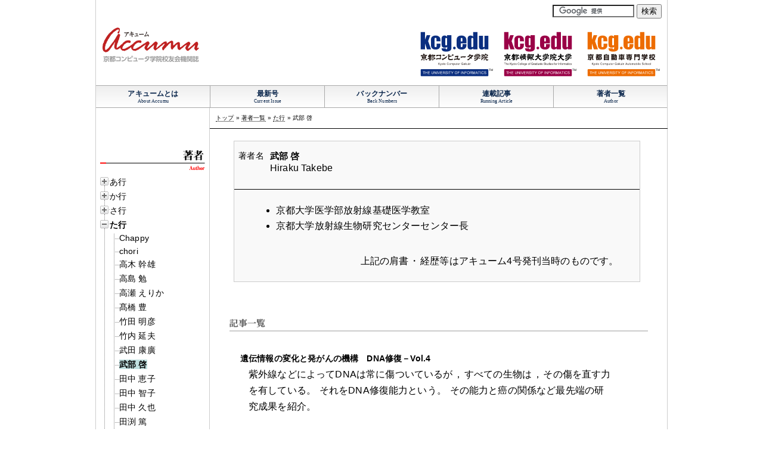

--- FILE ---
content_type: text/html
request_url: https://www.accumu.jp/author/ta_gyo/%E6%AD%A6%E9%83%A8%20%E5%95%93.html
body_size: 40988
content:
<!DOCTYPE html PUBLIC "-//W3C//DTD XHTML 1.0 Transitional//EN" "http://www.w3.org/TR/xhtml1/DTD/xhtml1-transitional.dtd">
<html xmlns="http://www.w3.org/1999/xhtml" lang="ja" xml:lang="ja">
<head>
<meta http-equiv="Content-Type" content="text/html; charset=UTF-8" />
<meta name="viewport" content="width=960px" />
<meta http-equiv="Content-Script-Type" content="text/javascript" />

<!--title>アキューム | 著者一覧 | た行 | 武部 啓</title-->
<title>武部 啓 | た行 | 著者一覧 | アキューム</title>
<meta name="Description" content="武部 啓" />
<meta property="og:image" content="//www.accumu.jp/images/sns/accumu.png" />
<!-- <base href="http://www.accumu.jp/" /> -->
<link rel="canonical" href="http://www.accumu.jp/author/ta_gyo/%E6%AD%A6%E9%83%A8%20%E5%95%93.html">
<link rel="icon" href="../../images/favicon.ico" type="image/vnd.microsoft.icon">
<link rel="shortcut icon" href="../../images/favicon.ico" type="image/vnd.microsoft.icon">
<link rel="apple-touch-icon" sizes="152x152" href="../../images/apple-touch-icon.png">
<link rel="stylesheet" href="../../css/common.css?2025" type="text/css" />
<link rel="stylesheet" href="../../css/common2.css" type="text/css" />

<!--
<link rel="stylesheet" href="../../js/treeview_2.9.0/assets/skins/sam/treeview.css" type="text/css" />

<script type="text/javascript" src="../../js/yahoo_2.9.0/yahoo-min.js" ></script>
<script type="text/javascript" src="../../js/yahoo-dom-event_2.9.0/yahoo-dom-event.js"></script>
<script type="text/javascript" src="../../js/treeview_2.9.0/treeview-min.js" ></script>
-->
<link rel="stylesheet" href="../../js/jquery/jquery.treeview.css" />
<script  type="text/javascript" src="https://ajax.googleapis.com/ajax/libs/jquery/1.7.0/jquery.min.js"></script>
<script src="../../js/jquery/jquery.treeview.js" type="text/javascript"></script>

<script src="../../js/jquery.kerning.js" type="text/javascript"></script>
<script type="text/javascript">
jQuery(function($) {
$('#right-area-box').kerning();
});
</script>
<link href="../../css/authors.css" rel="stylesheet" type="text/css" />
<link href="../../css/back-number.css" rel="stylesheet" type="text/css" />


<!-- Google Tag Manager -->
<script>(function(w,d,s,l,i){w[l]=w[l]||[];w[l].push({'gtm.start':
new Date().getTime(),event:'gtm.js'});var f=d.getElementsByTagName(s)[0],
j=d.createElement(s),dl=l!='dataLayer'?'&l='+l:'';j.async=true;j.src=
'https://www.googletagmanager.com/gtm.js?id='+i+dl;f.parentNode.insertBefore(j,f);
})(window,document,'script','dataLayer','GTM-NGR4GPQ');</script>
<!-- End Google Tag Manager -->
<script>
    var mouseflowPath = document.domain + document.location.pathname;
    window._mfq = window._mfq || [];
    (function() {
        var mf = document.createElement("script");
        mf.type = "text/javascript"; mf.async = true;
        mf.src = "//cdn.mouseflow.com/projects/a808927d-bf80-463e-bf38-0ea01043cda9.js";
        document.getElementsByTagName("head")[0].appendChild(mf);
    })();
</script>
</head>
<body >
<!-- Google Tag Manager (noscript) -->
<noscript><iframe src="https://www.googletagmanager.com/ns.html?id=GTM-NGR4GPQ"
height="0" width="0" style="display:none;visibility:hidden"></iframe></noscript>
<!-- End Google Tag Manager (noscript) -->
<div id="wrapper">


<div id="header-area">
  <div id="ac-logo">
    <a href="http://www.accumu.jp/"><img src="../../images/common/accumu.png?0" border="0" alt="京都コンピュータ学院校友会機関誌 アキューム(Accumu)ウェブサイト"></a>
  </div>
  <div id="header-right">
    

    <form action="//www.accumu.jp/search.html" id="cse-search-box">
      <div id="header-menu">
        <div class="header-margin">
          <input type="hidden" name="cx" value="014409161367742459316:zwxp30hyj5i">
          <input type="hidden" name="cof" value="FORID:10">
          <input type="hidden" name="ie" value="UTF-8">
          <input type="text" name="q" size="15">
          <input type="submit" name="sa" value="検索">
        </div>
      </div>
      
    </form>
    <div class="right-logo-area">
      <div class="kcg_logo">
        <a href="https://www.kcg.ac.jp/" target="_blank">
          <img alt="情報大学 The University of Informatics 京都コンピュータ学院" src="../../images/common/logo_kcg.svg" border="0">
          <span>TM</span>
        </a>
      </div>
      <div class="kcgi_logo">
        <a href="https://www.kcg.edu/" target="_blank">
          <img alt="情報大学 The University of Informatics 京都情報大学院大学" src="../../images/common/logo_kcgi.svg" border="0">
          <span>TM</span>
        </a>
      </div>
      <div class="kcgm_logo">
        <a href="https://kyoto-jidousha.ac.jp/" target="_blank">
          <img alt="情報大学 The University of Informatics 京都自動車専門学校" src="../../images/common/logo_kcgm.svg" border="0">
          <span>TM</span>
        </a>
      </div>
    </div>
        <div id="logo-box" style="clear:left"></div>
  </div>
  <script src="https://www.google.com/coop/cse/brand?form=cse-search-box&amp;lang=ja"></script>

  

</div>




<div id="main-menu-area">
    <div class="mm-box"><div class="mm" ><a href="../../about-accumu/">アキュームとは</a></div><div class="mm_s"><a href="../../about-accumu/">About Accumu</a></div></div>
    <div class="mm-box"><div class="mm" ><a href="../../Vol28/">最新号</a></div><div class="mm_s"><a href="../../Vol28/">Current Issue</a></div></div>
    <div class="mm-box"><div class="mm" ><a href="../../back_numbers/">バックナンバー</a></div><div class="mm_s"><a href="../../back_numbers/">Back Numbers</a></div></div>
    <div class="mm-box"><div class="mm"><a href="../../running_article/">連載記事</a></div><div class="mm_s"><a href="../../running_article/">Running Article</a></div></div>
    <div class="mm-box-end"><div class="mm"><a href="../../author/">著者一覧</a></div><div class="mm_s"><a href="../../author/">Author</a></div></div>
</div>









<div id="center-area">


    <div id="left-area-box">
      <div class="left-title">
        <div id="l-title-author"></div>
      </div>
      <div class="left-menu">
<div>

<div  id="sub-menu">

<ul><li><a href="../../author/a_gyo/" title="あ行" >あ行</a>
<ul><li><a href="../../author/a_gyo/%E9%9D%92%E6%9C%A8%20%E4%B8%80%E9%9B%84.html" title="青木 一雄" >青木 一雄</a></li>
<li><a href="../../author/a_gyo/%E9%9D%92%E5%B1%B1%20%E4%BD%B3%E4%B8%96.html" title="青山 佳世" >青山 佳世</a></li>
<li><a href="../../author/a_gyo/%E9%9D%92%E5%B1%B1%20%E5%85%AC%E5%AD%90.html" title="青山 公子" >青山 公子</a></li>
<li><a href="../../author/a_gyo/%E6%B5%85%E5%B1%85%20%E5%96%9C%E4%BB%A3%E6%B2%BB.html" title="浅居 喜代治" >浅居 喜代治</a></li>
<li><a href="../../author/a_gyo/%E6%9C%89%E6%9C%AC%20%E5%BF%A0%E9%9B%84.html" title="有本 忠雄" >有本 忠雄</a></li>
<li><a href="../../author/a_gyo/%E5%A4%A9%E7%BE%BD%20%E6%B5%A9%E5%B9%B3.html" title="天羽 浩平" >天羽 浩平</a></li>
<li><a href="../../author/a_gyo/%E3%82%A2%E3%83%B3%E3%83%87%E3%82%A3%E3%83%BBA%E3%83%BB%E3%83%AC%E3%82%A4%E3%82%B7%E3%82%B9.html" title="アンディ・A・レイシス" >アンディ・A・レイシス</a></li>
<li><a href="../../author/a_gyo/%E3%82%A2%E3%83%B3%E3%83%89%E3%83%AA%E3%83%A5%E3%83%BC%20%E3%83%B4%E3%82%A1%E3%83%BC%E3%82%B4.html" title="アンドリュー ヴァーゴ" >アンドリュー ヴァーゴ</a></li>
<li><a href="../../author/a_gyo/%E9%A3%AF%E5%B3%B6%20%E7%BE%8E%E4%BD%90%E5%AD%90.html" title="飯島 美佐子" >飯島 美佐子</a></li>
<li><a href="../../author/a_gyo/E%E3%83%BB%E3%82%B9%E3%82%BF%E3%83%B3%E3%83%AC%E3%82%A4%E3%83%BB%E3%83%AA%E3%83%BC.html" title="E・スタンレイ・リー" >E・スタンレイ・リー</a></li>
<li><a href="../../author/a_gyo/%E6%B1%A0%E7%94%B0%20%E8%AC%99.html" title="池田 謙" >池田 謙</a></li>
<li><a href="../../author/a_gyo/%E6%B1%A0%E6%9D%91%20%E5%85%AD%E9%83%8E.html" title="池村 六郎" >池村 六郎</a></li>
<li><a href="../../author/a_gyo/%E7%9F%B3%E4%BA%95%20%E4%B8%80%E4%BA%8C.html" title="石井 一二" >石井 一二</a></li>
<li><a href="../../author/a_gyo/%E7%9F%B3%E4%BA%95%20%E5%8D%9A%E6%98%AD.html" title="石井 博昭" >石井 博昭</a></li>
<li><a href="../../author/a_gyo/%E7%9F%B3%E7%94%B0%E5%8B%9D%E5%89%87.html" title="石田 勝則" >石田 勝則</a></li>
<li><a href="../../author/a_gyo/%E7%9F%B3%E7%94%B0%20%E4%BA%A8.html" title="石田 亨" >石田 亨</a></li>
<li><a href="../../author/a_gyo/%E7%9F%B3%E5%8E%9F%20%E6%98%87.html" title="石原 昇" >石原 昇</a></li>
<li><a href="../../author/a_gyo/%E5%B8%82%E5%B7%9D%20%E9%9A%86.html" title="市川 隆" >市川 隆</a></li>
<li><a href="../../author/a_gyo/%E4%BC%8A%E8%97%A4%20%E5%8D%9A%E4%B9%8B.html" title="伊藤 博之" >伊藤 博之</a></li>
<li><a href="../../author/a_gyo/%E4%BA%95%E4%B8%8A%20%E5%8B%9D%E4%B9%9F.html" title="井上 勝也" >井上 勝也</a></li>
<li><a href="../../author/a_gyo/%E4%BA%95%E4%B8%8A%E7%9F%A5%E5%AD%90.html" title="井上 知子" >井上 知子</a></li>
<li><a href="../../author/a_gyo/%E8%8C%A8%E6%9C%A8%20%E4%BF%8A%E7%A7%80.html" title="茨木 俊秀" >茨木 俊秀</a></li>
<li><a href="../../author/a_gyo/%E4%BB%8A%E4%BA%95%20%E8%B3%A2%E6%B2%BB.html" title="今井 賢治" >今井 賢治</a></li>
<li><a href="../../author/a_gyo/%E4%BB%8A%E4%BA%95%E6%85%88%E9%83%8E.html" title="今井 慈郎" >今井 慈郎</a></li>
<li><a href="../../author/a_gyo/%E4%BB%8A%E4%BA%95%20%E6%81%92%E9%9B%84.html" title="今井 恒雄" >今井 恒雄</a></li>
<li><a href="../../author/a_gyo/%E4%BB%8A%E4%BA%95%E6%AD%A3%E6%B2%BB.html" title="今井 正治" >今井 正治</a></li>
<li><a href="../../author/a_gyo/%E4%BB%8A%E4%B8%AD%20%E6%81%B5.html" title="今中 恵" >今中 恵</a></li>
<li><a href="../../author/a_gyo/%E5%B2%A9%E5%B4%8E%20%E6%81%AD%E8%BC%94.html" title="岩崎 恭輔" >岩崎 恭輔</a></li>
<li><a href="../../author/a_gyo/%E5%B2%A9%E6%A0%B9%E9%9B%85%E5%BD%A6.html" title="岩根 雅彦" >岩根 雅彦</a></li>
<li><a href="../../author/a_gyo/%E3%82%A6%E3%82%A3%E3%83%AA%E3%82%A2%E3%83%A0%E3%83%BBM%E3%83%BB%E3%82%A2%E3%83%BC%E3%83%93%E3%83%B3.html" title="ウィリアム・M・アービン" >ウィリアム・M・アービン</a></li>
<li><a href="../../author/a_gyo/%E3%82%A6%E3%82%A3%E3%83%AA%E3%82%A2%E3%83%A0%E3%83%BBK%E3%83%BB%E3%82%AB%E3%83%9F%E3%83%B3%E3%82%B0%E3%82%B9.html" title="ウィリアム・K・カミングス" >ウィリアム・K・カミングス</a></li>
<li><a href="../../author/a_gyo/%E6%A2%85%E5%8E%9F%20%E5%8F%B8%E5%B9%B3.html" title="梅原 司平" >梅原 司平</a></li>
<li><a href="../../author/a_gyo/%E6%A4%8D%E7%94%B0%20%E6%B5%A9%E5%8F%B8.html" title="植田 浩司" >植田 浩司</a></li>
<li><a href="../../author/a_gyo/%E4%B8%8A%E7%94%B0%20%E6%B2%BB%E6%96%87.html" title="上田 治文" >上田 治文</a></li>
<li><a href="../../author/a_gyo/%E4%B8%8A%E9%87%8E%20%E5%AD%A3%E5%A4%AB.html" title="上野 季夫" >上野 季夫</a></li>
<li><a href="../../author/a_gyo/%E4%B8%8A%E9%87%8E%20%E9%81%93%E9%9B%84.html" title="上野 道雄" >上野 道雄</a></li>
<li><a href="../../author/a_gyo/%E4%B8%8A%E9%87%8E%20%E4%BD%B3%E4%B9%9F.html" title="上野 佳也" >上野 佳也</a></li>
<li><a href="../../author/a_gyo/%E4%B8%8A%E9%87%8E%20%E9%99%BD%E9%87%8C.html" title="上野 陽里" >上野 陽里</a></li>
<li><a href="../../author/a_gyo/%E5%86%85%E5%B7%9D%20%E6%98%8E%E4%BD%B3.html" title="内川 明佳" >内川 明佳</a></li>
<li><a href="../../author/a_gyo/%E6%A4%8D%E5%8E%9F%20%E5%95%93%E4%B9%8B.html" title="植原 啓之" >植原 啓之</a></li>
<li><a href="../../author/a_gyo/%E6%B5%A6%E5%B7%9D%20%E5%AE%9C%E4%B9%9F.html" title="浦川 宜也" >浦川 宜也</a></li>
<li><a href="../../author/a_gyo/%E6%A6%8E%E6%9C%AC%20%E8%8C%82%E5%AD%90.html" title="榎本 茂子" >榎本 茂子</a></li>
<li><a href="../../author/a_gyo/%E6%88%8E%E5%B4%8E%20%E4%BF%8A%E4%B8%80.html" title="戎崎 俊一" >戎崎 俊一</a></li>
<li><a href="../../author/a_gyo/%E6%B1%9F%E8%A6%8B%20%E5%9C%AD%E5%8F%B8.html" title="江見 圭司" >江見 圭司</a></li>
<li><a href="../../author/a_gyo/%E9%81%A0%E8%97%A4%20%E9%9B%85%E4%BC%B8.html" title="遠藤 雅伸" >遠藤 雅伸</a></li>
<li><a href="../../author/a_gyo/%E5%A4%A7%E6%B2%B3%E5%86%85%20%E6%AD%A3%E6%98%8E.html" title="大河内 正明" >大河内 正明</a></li>
<li><a href="../../author/a_gyo/%E5%A4%A7%E6%A1%91%20%E9%82%A6%E5%A4%AB.html" title="大桑 邦夫" >大桑 邦夫</a></li>
<li><a href="../../author/a_gyo/%E5%A4%AA%E7%94%B0%20%E8%80%95%E5%8F%B8.html" title="太田 耕司" >太田 耕司</a></li>
<li><a href="../../author/a_gyo/%E5%A4%A7%E8%A5%BF%20%E6%B7%B3.html" title="大西 淳" >大西 淳</a></li>
<li><a href="../../author/a_gyo/%E5%B2%A1%E6%9D%91%20%E5%AE%9A%E7%9F%A9.html" title="岡村 定矩" >岡村 定矩</a></li>
<li><a href="../../author/a_gyo/%E5%B2%A1%E6%9C%AC%20%E6%95%8F%E9%9B%84.html" title="岡本 敏雄" >岡本 敏雄</a></li>
<li><a href="../../author/a_gyo/%E5%A5%A5%E5%B7%9D%E5%B3%BB%E5%8F%B2.html" title="奥川 峻史" >奥川 峻史</a></li>
<li><a href="../../author/a_gyo/%E5%B0%8F%E5%80%89%20%E8%8C%82%E5%BE%B3.html" title="小倉 茂徳" >小倉 茂徳</a></li>
<li><a href="../../author/a_gyo/%E5%B0%8F%E9%87%8E%20%E5%9C%AD%E4%B8%80.html" title="小野 圭一" >小野 圭一</a></li>
<li class="last"><a href="../../author/a_gyo/%E5%B0%8F%E6%9F%B3%E6%BB%8B.html" title="小柳 滋" >小柳 滋</a></li>
</ul>
</li>
<li><a href="../../author/ka_gyo/" title="か行" >か行</a>
<ul><li><a href="../../author/ka_gyo/%E7%94%B2%E6%96%90%E8%89%AF%E9%9A%86.html" title="甲斐 良隆" >甲斐 良隆</a></li>
<li><a href="../../author/ka_gyo/%E5%9E%A3%E6%9C%AC%20%E5%BE%B9.html" title="垣本 徹" >垣本 徹</a></li>
<li><a href="../../author/ka_gyo/%E5%8A%A0%E8%97%A4%20%E4%BF%8A%E6%98%AD.html" title="加藤 俊昭" >加藤 俊昭</a></li>
<li><a href="../../author/ka_gyo/%E5%8A%A0%E8%97%A4%20%E6%AD%A3%E4%BA%8C.html" title="加藤 正二" >加藤 正二</a></li>
<li><a href="../../author/ka_gyo/%E6%9F%8F%E5%8E%9F%20%E7%A7%80%E6%98%8E.html" title="柏原 秀明" >柏原 秀明</a></li>
<li><a href="../../author/ka_gyo/%E5%8A%A0%E8%97%A4%20%E8%A3%95%E4%B9%8B.html" title="加藤 裕之" >加藤 裕之</a></li>
<li><a href="../../author/ka_gyo/%E5%B7%9D%E4%BA%95%20%E5%92%8C%E5%BD%A6.html" title="川井 和彦" >川井 和彦</a></li>
<li><a href="../../author/ka_gyo/%E9%87%91%E6%BE%A4%E6%AD%A3%E6%86%B2.html" title="金澤 正憲" >金澤 正憲</a></li>
<li><a href="../../author/ka_gyo/%E5%B7%9D%E4%B8%8B%20%E5%8F%B2%E6%9C%97.html" title="川下 史朗" >川下 史朗</a></li>
<li><a href="../../author/ka_gyo/%E5%B7%9D%E7%94%B0%20%E5%89%9B%E4%B9%8B.html" title="川田 剛之" >川田 剛之</a></li>
<li><a href="../../author/ka_gyo/%E5%B7%9D%E7%95%91%20%E7%AF%80%E5%B9%B8.html" title="川畑 節幸" >川畑 節幸</a></li>
<li><a href="../../author/ka_gyo/%E5%B2%B8%E7%94%B0%20%E6%86%B2%E4%B9%9F.html" title="岸田 憲也" >岸田 憲也</a></li>
<li><a href="../../author/ka_gyo/%E5%B2%B8%E6%9C%AC%20%E8%A9%B3%E5%8F%B8.html" title="岸本 詳司" >岸本 詳司</a></li>
<li><a href="../../author/ka_gyo/%E5%8C%97%E5%B2%A1%20%E6%9C%89%E5%96%9C.html" title="北岡 有喜" >北岡 有喜</a></li>
<li><a href="../../author/ka_gyo/%E5%8C%97%E5%B7%9D%E7%AB%A0%E5%AD%90.html" title="北川 章子" >北川 章子</a></li>
<li><a href="../../author/ka_gyo/%E5%8C%97%E6%9D%91%20%E6%97%A5%E5%87%BA%E5%A4%AB.html" title="北村 日出夫" >北村 日出夫</a></li>
<li><a href="../../author/ka_gyo/%E5%8C%97%E5%B1%B1%20%E8%8A%B1%E5%B5%90.html" title="北山 花嵐" >北山 花嵐</a></li>
<li><a href="../../author/ka_gyo/%E6%9C%A8%E6%88%B8%E5%87%BA%20%E6%AD%A3%E7%B6%99.html" title="木戸出 正継" >木戸出 正継</a></li>
<li><a href="../../author/ka_gyo/%E6%9C%A8%E6%9D%91%20%E7%AB%A0%E5%BC%98.html" title="木村 章弘" >木村 章弘</a></li>
<li><a href="../../author/ka_gyo/%E5%96%9C%E9%80%A3%E5%B7%9D%E5%84%AA.html" title="喜連川 優" >喜連川 優</a></li>
<li><a href="../../author/ka_gyo/%E6%9C%A8%E6%9D%91%20%E8%81%A1.html" title="木村 聡" >木村 聡</a></li>
<li><a href="../../author/ka_gyo/%E3%82%AD%E3%83%A3%E3%82%B5%E3%83%AA%E3%83%B3%E3%83%BB%E3%83%9E%E3%83%83%E3%82%AB%E3%83%BC%E3%83%88%E3%83%8B%E3%83%BC.html" title="キャサリン・マッカートニー" >キャサリン・マッカートニー</a></li>
<li><a href="../../author/ka_gyo/Kyoung%20Sik%20Min.html" title="Kyoung Sik Min" >Kyoung Sik Min</a></li>
<li><a href="../../author/ka_gyo/%E6%97%A5%E4%B8%8B%20%E8%BF%A2.html" title="日下 迢" >日下 迢</a></li>
<li><a href="../../author/ka_gyo/%E4%B9%85%E4%BF%9D%E7%94%B0%20%E8%8B%B1%E5%8F%B8.html" title="久保田 英司" >久保田 英司</a></li>
<li><a href="../../author/ka_gyo/%E5%80%89%E8%B0%B7%E6%98%8C%E4%BC%BA.html" title="倉谷 昌伺" >倉谷 昌伺</a></li>
<li><a href="../../author/ka_gyo/%E6%A0%97%E5%8E%9F%20%E7%A5%90%E5%8F%B8.html" title="栗原 祐司" >栗原 祐司</a></li>
<li><a href="../../author/ka_gyo/%E7%8E%84%20%E5%85%89%E5%9D%87.html" title="玄 光均" >玄 光均</a></li>
<li><a href="../../author/ka_gyo/%E5%B0%8F%E4%BA%80%20%E6%B7%B3.html" title="小亀 淳" >小亀 淳</a></li>
<li><a href="../../author/ka_gyo/%E5%85%90%E7%8E%89%20%E6%AD%A3%E5%B9%B8.html" title="児玉 正幸" >児玉 正幸</a></li>
<li><a href="../../author/ka_gyo/%E5%B0%8F%E9%96%A2%20%E6%B2%BB%E7%94%B7.html" title="小関 治男" >小関 治男</a></li>
<li><a href="../../author/ka_gyo/%E5%B0%8F%E8%A5%BF%20%E8%96%AB.html" title="小西 薫" >小西 薫</a></li>
<li><a href="../../author/ka_gyo/%E5%B0%8F%E6%9E%97%20%E6%86%B2%E6%AD%A3.html" title="小林 憲正" >小林 憲正</a></li>
<li><a href="../../author/ka_gyo/%E5%B0%8F%E6%9E%97%20%E7%94%B1%E4%BE%9D.html" title="小林 由依" >小林 由依</a></li>
<li><a href="../../author/ka_gyo/%E5%B0%8F%E5%B1%B1%20%E5%AD%9D%E7%94%B7.html" title="小山 孝男" >小山 孝男</a></li>
<li><a href="../../author/ka_gyo/%E5%BE%8C%E8%97%A4%20%E6%B4%8B%E4%BF%A1.html" title="後藤 洋信" >後藤 洋信</a></li>
<li><a href="../../author/ka_gyo/%E8%BF%91%E8%97%A4%20%E5%AE%97%E5%B9%B3.html" title="近藤 宗平" >近藤 宗平</a></li>
<li class="last"><a href="../../author/ka_gyo/%E6%A8%A9%E8%97%A4%20%E8%8A%B3%E4%B8%80.html" title="権藤 芳一" >権藤 芳一</a></li>
</ul>
</li>
<li><a href="../../author/sa_gyo/" title="さ行" >さ行</a>
<ul><li><a href="../../author/sa_gyo/%E6%96%89%E8%97%A4%20%E8%89%AF%E4%B8%80.html" title="斉藤 良一" >斉藤 良一</a></li>
<li><a href="../../author/sa_gyo/%E5%9D%82%E6%9C%AC%20%E5%95%93%E6%B3%95.html" title="坂本 啓法" >坂本 啓法</a></li>
<li><a href="../../author/sa_gyo/%E4%BD%9C%E8%8A%B1%20%E4%B8%80%E5%BF%97.html" title="作花 一志" >作花 一志</a></li>
<li><a href="../../author/sa_gyo/%E4%BD%90%E8%97%A4%20%E5%8B%9D%E5%BD%A6.html" title="佐藤 勝彦" >佐藤 勝彦</a></li>
<li><a href="../../author/sa_gyo/%E4%BD%90%E9%87%8E%20%E5%88%B0.html" title="佐野 到" >佐野 到</a></li>
<li><a href="../../author/sa_gyo/%E6%A4%B9%E6%9C%A8%20%E7%BE%A9%E4%B8%80.html" title="椹木 義一" >椹木 義一</a></li>
<li><a href="../../author/sa_gyo/%E8%8C%82%E5%B1%B1%20%E5%8D%83%E4%BA%94%E9%83%8E.html" title="茂山 千五郎" >茂山 千五郎</a></li>
<li><a href="../../author/sa_gyo/%E5%93%81%E5%B7%9D%20%E5%98%89%E4%B9%85.html" title="品川 嘉久" >品川 嘉久</a></li>
<li><a href="../../author/sa_gyo/%E5%93%81%E5%B7%9D%20%E5%98%89%E4%B9%9F.html" title="品川 嘉也" >品川 嘉也</a></li>
<li><a href="../../author/sa_gyo/%E7%99%BD%E9%B3%A5%20%E5%89%87%E9%83%8E.html" title="白鳥 則郎" >白鳥 則郎</a></li>
<li><a href="../../author/sa_gyo/%E6%9F%B4%E5%B1%B1%E6%BD%94.html" title="柴山 潔" >柴山 潔</a></li>
<li><a href="../../author/sa_gyo/%E7%AF%A0%E5%A1%9A%20%E5%8B%9D%E6%AD%A3.html" title="篠塚 勝正" >篠塚 勝正</a></li>
<li><a href="../../author/sa_gyo/%E3%82%B8%E3%83%AB%E3%83%BB%E3%82%B9%E3%83%88%E3%83%A9%E3%82%A6%E3%82%B9.html" title="ジル・ストラウス" >ジル・ストラウス</a></li>
<li><a href="../../author/sa_gyo/%E6%9C%AB%E5%BA%83%20%E3%82%86%E3%81%8B%E3%82%8A.html" title="末広 ゆかり" >末広 ゆかり</a></li>
<li><a href="../../author/sa_gyo/%E3%82%B9%E3%83%BC%E3%82%B6%E3%83%B3%E3%83%BB%E3%83%95%E3%82%A1%E3%83%BC%E3%83%9E%E3%83%B3.html" title="スーザン・ファーマン" >スーザン・ファーマン</a></li>
<li><a href="../../author/sa_gyo/%E3%82%B9%E3%82%B3%E3%83%83%E3%83%88%E3%83%BB%E3%83%AD%E3%82%B9.html" title="スコット・ロス" >スコット・ロス</a></li>
<li><a href="../../author/sa_gyo/%E3%82%B9%E3%82%BF%E3%83%B3%E3%83%AC%E3%83%BC%E3%83%BBD%E3%83%BB%E3%83%9E%E3%83%83%E3%82%B1%E3%83%B3%E3%82%B8%E3%83%BC.html" title="スタンレー・D・マッケンジー" >スタンレー・D・マッケンジー</a></li>
<li><a href="../../author/sa_gyo/%E6%9D%89%E6%B5%A6%20%E5%8F%B8.html" title="杉浦 司" >杉浦 司</a></li>
<li><a href="../../author/sa_gyo/%E6%9D%89%E7%94%B0%20%E7%B9%81%E6%B2%BB.html" title="杉田 繁治" >杉田 繁治</a></li>
<li><a href="../../author/sa_gyo/%E6%9D%89%E6%9C%AC%20%E5%A4%A7%E4%B8%80%E9%83%8E.html" title="杉本 大一郎" >杉本 大一郎</a></li>
<li class="last"><a href="../../author/sa_gyo/%E4%BB%99%E5%85%83%20%E9%9A%86%E4%B8%80%E9%83%8E.html" title="仙元 隆一郎" >仙元 隆一郎</a></li>
</ul>
</li>
<li class="active"><a href="../../author/ta_gyo/" title="た行" >た行</a>
<ul><li><a href="../../author/ta_gyo/Chappy.html" title="Chappy" >Chappy</a></li>
<li><a href="../../author/ta_gyo/chori.html" title="chori" >chori</a></li>
<li><a href="../../author/ta_gyo/%E9%AB%98%E6%9C%A8%20%E5%B9%B9%E9%9B%84.html" title="高木 幹雄" >高木 幹雄</a></li>
<li><a href="../../author/ta_gyo/%E9%AB%98%E5%B3%B6%20%E5%8B%89.html" title="高島 勉" >高島 勉</a></li>
<li><a href="../../author/ta_gyo/%E9%AB%98%E7%80%AC%20%E3%81%88%E3%82%8A%E3%81%8B.html" title="高瀬 えりか" >高瀬 えりか</a></li>
<li><a href="../../author/ta_gyo/%E9%AB%99%E6%A9%8B%20%E8%B1%8A.html" title="髙橋 豊" >髙橋 豊</a></li>
<li><a href="../../author/ta_gyo/%E7%AB%B9%E7%94%B0%20%E6%98%8E%E5%BD%A6.html" title="竹田 明彦" >竹田 明彦</a></li>
<li><a href="../../author/ta_gyo/%E7%AB%B9%E5%86%85%20%E5%BB%B6%E5%A4%AB.html" title="竹内 延夫" >竹内 延夫</a></li>
<li><a href="../../author/ta_gyo/%E6%AD%A6%E7%94%B0%E5%BA%B7%E5%BB%A3.html" title="武田 康廣" >武田 康廣</a></li>
<li  class="active"><a href="../../author/ta_gyo/%E6%AD%A6%E9%83%A8%20%E5%95%93.html" title="武部 啓"  id="treeHere">武部 啓</a></li>
<li><a href="../../author/ta_gyo/%E7%94%B0%E4%B8%AD%20%E6%81%B5%E5%AD%90.html" title="田中 恵子" >田中 恵子</a></li>
<li><a href="../../author/ta_gyo/%E7%94%B0%E4%B8%AD%E6%99%BA%E5%AD%90.html" title="田中 智子" >田中 智子</a></li>
<li><a href="../../author/ta_gyo/%E7%94%B0%E4%B8%AD%20%E4%B9%85%E4%B9%9F.html" title="田中 久也" >田中 久也</a></li>
<li><a href="../../author/ta_gyo/%E7%94%B0%E6%B8%95%20%E7%AF%A4.html" title="田渕 篤" >田渕 篤</a></li>
<li><a href="../../author/ta_gyo/%E7%AB%8B%E7%9F%B3%20%E8%81%A1%E6%98%8E.html" title="立石 聡明" >立石 聡明</a></li>
<li><a href="../../author/ta_gyo/%E7%AB%B9%E9%A6%AC%20%E9%9D%96%E6%98%8E.html" title="竹馬 靖明" >竹馬 靖明</a></li>
<li><a href="../../author/ta_gyo/%E5%8D%83%E8%91%89%20%E5%8D%9A%E4%BA%BA.html" title="千葉 博人" >千葉 博人</a></li>
<li><a href="../../author/ta_gyo/%E5%A0%A4%20%E5%8F%8B%E5%B8%8C.html" title="堤 友希" >堤 友希</a></li>
<li><a href="../../author/ta_gyo/%E5%9C%9F%E6%8C%81%E3%82%B2%E3%83%BC%E3%83%AA%E3%83%BC%E6%B3%95%E4%B8%80.html" title="土持 ゲーリー 法一" >土持 ゲーリー 法一</a></li>
<li><a href="../../author/ta_gyo/%E6%A4%BF%20%E9%83%BD%E7%94%9F%E5%A4%AB.html" title="椿 都生夫" >椿 都生夫</a></li>
<li><a href="../../author/ta_gyo/%E5%AF%BA%E4%B8%8B%20%E9%99%BD%E4%B8%80.html" title="寺下 陽一" >寺下 陽一</a></li>
<li><a href="../../author/ta_gyo/%E5%AF%BA%E4%B8%8B%20%E6%B5%A9.html" title="寺下 浩" >寺下 浩</a></li>
<li><a href="../../author/ta_gyo/%E3%83%87%E3%83%BC%E3%83%AB%E3%83%BB%E3%83%9E%E3%83%B3.html" title="デール・マン" >デール・マン</a></li>
<li><a href="../../author/ta_gyo/%E6%9D%B1%E4%BF%9D%20%E5%85%89%E5%BD%A6.html" title="東保 光彦" >東保 光彦</a></li>
<li><a href="../../author/ta_gyo/%E5%B8%B8%E7%A3%90%E6%B4%A5%20%E9%83%BD%E5%96%9C%E8%94%B5.html" title="常磐津 都喜蔵" >常磐津 都喜蔵</a></li>
<li><a href="../../author/ta_gyo/%E3%83%88%E3%83%8B%E3%83%BC%E3%83%BB%E3%82%B8%E3%82%A7%E3%83%B3%E3%82%AD%E3%83%B3%E3%82%BA.html" title="トニー・ジェンキンズ" >トニー・ジェンキンズ</a></li>
<li><a href="../../author/ta_gyo/%E5%A4%96%E5%B1%B1%20%E8%81%96%E5%AD%90.html" title="外山 聖子" >外山 聖子</a></li>
<li><a href="../../author/ta_gyo/%E5%AF%8C%E7%94%B0%E7%9C%9E%E6%B2%BB.html" title="富田 眞治" >富田 眞治</a></li>
<li class="last"><a href="../../author/ta_gyo/%E8%B1%8A%E5%B6%8B%20%E6%96%87%E9%A6%99.html" title="豊嶋 文香" >豊嶋 文香</a></li>
</ul>
</li>
<li><a href="../../author/na_gyo/" title="な行" >な行</a>
<ul><li><a href="../../author/na_gyo/%E5%86%85%E8%97%A4%20%E6%98%AD%E4%B8%89.html" title="内藤 昭三" >内藤 昭三</a></li>
<li><a href="../../author/na_gyo/%E9%95%B7%E5%B0%BE%20%E7%9C%9F.html" title="長尾 真" >長尾 真</a></li>
<li><a href="../../author/na_gyo/%E5%A5%88%E8%97%8F%20%E4%BD%90%E4%BF%9D%E5%AD%90.html" title="奈藏 佐保子" >奈藏 佐保子</a></li>
<li><a href="../../author/na_gyo/%E4%B8%AD%E5%B7%9D%20%E7%94%B1%E7%BE%8E.html" title="中川 由美" >中川 由美</a></li>
<li><a href="../../author/na_gyo/%E4%B8%AD%E5%8F%A3%20%E5%AD%9D%E9%9B%84.html" title="中口 孝雄" >中口 孝雄</a></li>
<li><a href="../../author/na_gyo/%E4%B8%AD%E5%B3%B6%E6%B5%A9.html" title="中島 浩" >中島 浩</a></li>
<li><a href="../../author/na_gyo/%E4%B8%AD%E5%B3%B6%E5%BA%B7%E5%BD%A6.html" title="中島 康彦" >中島 康彦</a></li>
<li><a href="../../author/na_gyo/%E4%B8%AD%E7%94%B0%20%E7%9C%9F%E6%9C%A8%E5%AD%90.html" title="中田 真木子" >中田 真木子</a></li>
<li><a href="../../author/na_gyo/%E4%B8%AD%E6%9D%91%20%E5%B7%9E%E7%94%B7.html" title="中村 州男" >中村 州男</a></li>
<li><a href="../../author/na_gyo/%E4%B8%AD%E6%9D%91%20%E5%BF%A0%E4%B8%80.html" title="中村 忠一" >中村 忠一</a></li>
<li><a href="../../author/na_gyo/%E4%B8%AD%E6%9D%91%20%E7%9C%9F%E8%A6%8F.html" title="中村 真規" >中村 真規</a></li>
<li><a href="../../author/na_gyo/%E4%B8%AD%E6%9D%91%20%E8%A1%8C%E5%AE%8F.html" title="中村 行宏" >中村 行宏</a></li>
<li><a href="../../author/na_gyo/%E9%B3%B4%E6%B5%B7%20%E5%85%83.html" title="鳴海 元" >鳴海 元</a></li>
<li><a href="../../author/na_gyo/%E6%96%B0%E6%B4%A5%20%E8%B2%B4%E5%AD%90.html" title="新津 貴子" >新津 貴子</a></li>
<li><a href="../../author/na_gyo/%E6%96%B0%E5%AF%A6%E6%B2%BB%E7%94%B7.html" title="新實 治男" >新實 治男</a></li>
<li><a href="../../author/na_gyo/%E8%A5%BF%E5%B0%BE%20%E7%AB%A0%E6%B2%BB%E9%83%8E.html" title="西尾 章治郎" >西尾 章治郎</a></li>
<li><a href="../../author/na_gyo/%E8%A5%BF%E5%B2%A1%20%E4%B8%80.html" title="西岡 一" >西岡 一</a></li>
<li><a href="../../author/na_gyo/%E8%A5%BF%E6%9D%91%20%E6%AD%A3%E5%AE%9C.html" title="西村 正宜" >西村 正宜</a></li>
<li class="last"><a href="../../author/na_gyo/%E8%A5%BF%E6%9D%91%20%E7%A5%90%E4%BA%8C%E9%83%8E.html" title="西村 祐二郎" >西村 祐二郎</a></li>
</ul>
</li>
<li><a href="../../author/ha_gyo/" title="は行" >は行</a>
<ul><li><a href="../../author/ha_gyo/%E3%83%8F%E3%82%A4%E3%83%83%E3%83%84%E3%82%A1%E3%83%BB%E3%83%AF%E3%82%B7%E3%83%A8.html" title="ハイッツァ・ワシヨ" >ハイッツァ・ワシヨ</a></li>
<li><a href="../../author/ha_gyo/%E8%90%A9%E5%8E%9F%20%E5%AE%8F.html" title="萩原 宏" >萩原 宏</a></li>
<li><a href="../../author/ha_gyo/%E3%83%8F%E3%83%AA%E3%82%A8%E3%83%83%E3%83%88%E3%83%BBH%E3%83%BB%E3%82%AB%E3%82%AE%E3%83%AF%E3%83%80.html" title="ハリエット・H・カギワダ" >ハリエット・H・カギワダ</a></li>
<li><a href="../../author/ha_gyo/%E9%95%B7%E8%B0%B7%E5%B7%9D%20%E6%99%B6.html" title="長谷川 晶" >長谷川 晶</a></li>
<li><a href="../../author/ha_gyo/%E9%95%B7%E8%B0%B7%E5%B7%9D%E5%8A%9F%E4%B8%80.html" title="長谷川 功一" >長谷川 功一</a></li>
<li><a href="../../author/ha_gyo/%E9%95%B7%E8%B0%B7%E5%B7%9D%20%E5%88%A9%E6%B2%BB.html" title="長谷川 利治" >長谷川 利治</a></li>
<li><a href="../../author/ha_gyo/%E9%95%B7%E8%B0%B7%E5%B7%9D%20%E9%9D%96%E5%AD%90.html" title="長谷川 靖子" >長谷川 靖子</a></li>
<li><a href="../../author/ha_gyo/%E9%95%B7%E8%B0%B7%E5%B7%9D%20%E4%BA%98.html" title="長谷川 亘" >長谷川 亘</a></li>
<li><a href="../../author/ha_gyo/%E7%99%BA%E7%94%B0%E5%BC%98.html" title="発田 弘" >発田 弘</a></li>
<li><a href="../../author/ha_gyo/%E5%9D%82%E6%9D%B1%20%E6%B8%A9%E5%AD%90.html" title="坂東 温子" >坂東 温子</a></li>
<li><a href="../../author/ha_gyo/%E3%83%92%E3%83%AC%E3%83%AB%E3%83%BB%E3%83%AC%E3%83%93%E3%83%B3.html" title="ヒレル・レビン" >ヒレル・レビン</a></li>
<li><a href="../../author/ha_gyo/%E6%9D%B1%E5%A4%A7%E8%B7%AF%20%E7%99%BE%E4%B8%87%E9%81%8D.html" title="東大路 百万遍" >東大路 百万遍</a></li>
<li><a href="../../author/ha_gyo/%E6%9D%B1%E7%94%B0%20%E5%85%AB%E9%83%8E.html" title="東田 八郎" >東田 八郎</a></li>
<li><a href="../../author/ha_gyo/%E6%AA%9C%E8%B0%B7%20%E6%98%AD%E5%BD%A6.html" title="檜谷 昭彦" >檜谷 昭彦</a></li>
<li><a href="../../author/ha_gyo/%E5%BA%83%E7%80%AC%20%E6%AD%A3.html" title="広瀬 正" >広瀬 正</a></li>
<li><a href="../../author/ha_gyo/%E7%A6%8F%E6%B1%9F%20%E7%B4%94.html" title="福江 純" >福江 純</a></li>
<li><a href="../../author/ha_gyo/%E8%97%A4%E5%B1%85%20%E5%AE%8F%E4%B8%80.html" title="藤居 宏一" >藤居 宏一</a></li>
<li><a href="../../author/ha_gyo/%E8%97%A4%E4%BA%95%20%E5%BA%B7%E9%9B%84.html" title="藤井 康雄" >藤井 康雄</a></li>
<li><a href="../../author/ha_gyo/%E8%97%A4%E4%BA%95%20%E7%94%B1%E7%BE%8E.html" title="藤井 由美" >藤井 由美</a></li>
<li><a href="../../author/ha_gyo/%E8%97%A4%20%E5%89%87%E9%9B%84.html" title="藤 則雄" >藤 則雄</a></li>
<li><a href="../../author/ha_gyo/%E8%97%A4%E5%8E%9F%20%E5%A1%A9%E5%92%8C.html" title="藤原 塩和" >藤原 塩和</a></li>
<li><a href="../../author/ha_gyo/%E8%97%A4%E5%8E%9F%E9%9A%86%E7%94%B7.html" title="藤原 隆男" >藤原 隆男</a></li>
<li><a href="../../author/ha_gyo/%E4%BA%8C%E4%B8%8A%20%E8%B2%B4%E5%A4%AB.html" title="二上 貴夫" >二上 貴夫</a></li>
<li><a href="../../author/ha_gyo/%E3%83%99%E3%83%86%E3%82%A3%E3%83%BBA%E3%83%BB%E3%83%AA%E3%82%A2%E3%83%89%E3%83%B3.html" title="ベティ・A・リアドン" >ベティ・A・リアドン</a></li>
<li><a href="../../author/ha_gyo/%E6%98%9F%E9%87%8E%20%E6%81%92%E5%BD%A6.html" title="星野 恒彦" >星野 恒彦</a></li>
<li class="last"><a href="../../author/ha_gyo/%E5%A0%80%E5%A0%B4%20%E9%9B%85%E5%A4%AB.html" title="堀場 雅夫" >堀場 雅夫</a></li>
</ul>
</li>
<li><a href="../../author/ma_gyo/" title="ま行" >ま行</a>
<ul><li><a href="../../author/ma_gyo/%E3%83%9E%E3%83%BC%E3%82%AF%E3%83%BB%E3%83%8F%E3%82%BB%E3%82%AC%E3%83%AF%E3%83%BB%E3%82%B8%E3%83%A7%E3%83%B3%E3%82%BD%E3%83%B3.html" title="マーク・ハセガワ・ジョンソン" >マーク・ハセガワ・ジョンソン</a></li>
<li><a href="../../author/ma_gyo/%E5%89%8D%E5%B7%9D%20%E4%BF%AE%E5%AF%9B.html" title="前川 修寛" >前川 修寛</a></li>
<li><a href="../../author/ma_gyo/%E7%89%A7%E9%87%8E%20%E6%BE%84%E5%A4%AB.html" title="牧野 澄夫" >牧野 澄夫</a></li>
<li><a href="../../author/ma_gyo/%E5%89%8D%E7%94%B0%20%E5%8B%89.html" title="前田 勉" >前田 勉</a></li>
<li><a href="../../author/ma_gyo/%E6%AD%A3%E6%9C%A8%20%E8%81%A1.html" title="正木 聡" >正木 聡</a></li>
<li><a href="../../author/ma_gyo/%E6%9D%BE%E4%B8%8B%20%E9%87%8D%E6%82%B3.html" title="松下 重悳" >松下 重悳</a></li>
<li><a href="../../author/ma_gyo/%E6%9D%BE%E6%9D%91%20%E9%81%93%E4%B8%80.html" title="松村 道一" >松村 道一</a></li>
<li><a href="../../author/ma_gyo/%E6%9D%BE%E6%9C%AC%20%E5%93%B2.html" title="松本 哲" >松本 哲</a></li>
<li><a href="../../author/ma_gyo/%E6%9D%BE%E6%9C%AC%20%E7%B4%80%E7%94%9F.html" title="松本 紀生" >松本 紀生</a></li>
<li><a href="../../author/ma_gyo/%E6%9D%BE%E5%85%83%20%E4%BA%AE%E6%B2%BB.html" title="松元 亮治" >松元 亮治</a></li>
<li><a href="../../author/ma_gyo/%E4%B8%89%E6%B5%A6%20%E9%9B%85%E5%A3%AB.html" title="三浦 雅士" >三浦 雅士</a></li>
<li><a href="../../author/ma_gyo/%E6%BA%9D%E5%8F%A3%20%E5%93%B2%E4%B9%9F.html" title="溝口 哲也" >溝口 哲也</a></li>
<li><a href="../../author/ma_gyo/%E7%BE%8E%E6%BF%83%20%E5%B0%8E%E5%BD%A6.html" title="美濃 導彦" >美濃 導彦</a></li>
<li><a href="../../author/ma_gyo/%E5%90%91%E4%BA%95%20%E8%8B%91%E7%94%9F.html" title="向井 苑生" >向井 苑生</a></li>
<li><a href="../../author/ma_gyo/%E5%90%91%E4%BA%95%20%E6%AD%A3.html" title="向井 正" >向井 正</a></li>
<li><a href="../../author/ma_gyo/%E6%9D%91%E4%B8%8A%20%E6%95%AC%E4%B8%80.html" title="村上 敬一" >村上 敬一</a></li>
<li><a href="../../author/ma_gyo/%E6%9D%91%E4%B8%8A%20%E4%BF%8A%E4%B9%9F.html" title="村上 俊也" >村上 俊也</a></li>
<li><a href="../../author/ma_gyo/%E6%9D%91%E4%B8%8A%20%E9%9B%85%E5%89%87.html" title="村上 雅則" >村上 雅則</a></li>
<li><a href="../../author/ma_gyo/%E3%83%A1%E3%82%B0%E3%83%BB%E3%82%AC%E3%83%BC%E3%83%87%E3%82%A3%E3%83%8B%E3%82%A2%E3%83%BC.html" title="メグ・ガーディニアー" >メグ・ガーディニアー</a></li>
<li><a href="../../author/ma_gyo/Moti%20Yung.html" title="Moti Yung" >Moti Yung</a></li>
<li><a href="../../author/ma_gyo/%E6%A3%AE%20%E6%AD%A3%E6%A8%B9.html" title="森 正樹" >森 正樹</a></li>
<li class="last"><a href="../../author/ma_gyo/%E6%A3%AE%E7%94%B0%20%E6%AD%A3%E5%BA%B7.html" title="森田 正康" >森田 正康</a></li>
</ul>
</li>
<li><a href="../../author/ya_gyo/" title="や行" >や行</a>
<ul><li><a href="../../author/ya_gyo/%E5%AE%89%E6%B5%A6%20%E5%AF%9B%E4%BA%BA.html" title="安浦 寛人" >安浦 寛人</a></li>
<li><a href="../../author/ya_gyo/%E5%B1%B1%E7%94%B0%20%E4%BA%A8.html" title="山田 亨" >山田 亨</a></li>
<li><a href="../../author/ya_gyo/%E5%B1%B1%E7%94%B0%E6%98%AD%E5%BD%A6.html" title="山田 昭彦" >山田 昭彦</a></li>
<li><a href="../../author/ya_gyo/%E5%B1%B1%E5%B4%8E%E5%8B%9D%E5%BC%98.html" title="山崎 勝弘" >山崎 勝弘</a></li>
<li><a href="../../author/ya_gyo/%E5%B1%B1%E7%B8%A3%E6%95%AC%E4%B8%80.html" title="山縣 敬一" >山縣 敬一</a></li>
<li><a href="../../author/ya_gyo/%E5%B1%B1%E5%B5%9C%20%E8%81%A1.html" title="山嵜 聡" >山嵜 聡</a></li>
<li><a href="../../author/ya_gyo/%E7%94%B1%E8%B5%B7%20%E9%82%A6%E4%BA%BA.html" title="由起 邦人" >由起 邦人</a></li>
<li><a href="../../author/ya_gyo/%E5%B1%B1%E6%9C%AC%20%E8%8B%B1%E5%AD%9D.html" title="山本 英孝" >山本 英孝</a></li>
<li><a href="../../author/ya_gyo/%E3%83%A6%E3%82%A6%E3%83%BB%E3%82%B8%E3%83%A7%E3%83%B3%E3%82%BD%E3%83%B3.html" title="ユウ・ジョンソン" >ユウ・ジョンソン</a></li>
<li><a href="../../author/ya_gyo/%E6%B9%AF%E4%B8%8B%20%E7%A7%80%E6%A8%B9.html" title="湯下 秀樹" >湯下 秀樹</a></li>
<li><a href="../../author/ya_gyo/%E5%90%89%E7%94%B0%20%E9%87%8D%E8%87%A3.html" title="吉田 重臣" >吉田 重臣</a></li>
<li><a href="../../author/ya_gyo/%E5%90%89%E9%87%8E%20%E8%A1%A3%E7%BE%8E.html" title="吉野 衣美" >吉野 衣美</a></li>
<li><a href="../../author/ya_gyo/%E7%B1%B3%E7%94%B0%20%E8%B2%9E%E4%B8%80%E9%83%8E.html" title="米田 貞一郎" >米田 貞一郎</a></li>
<li class="last"><a href="../../author/ya_gyo/%E7%B1%B3%E7%94%B0%20%E5%93%B2%E7%94%9F.html" title="米田 哲生" >米田 哲生</a></li>
</ul>
</li>
<li><a href="../../author/ra_gyo/" title="ら行" >ら行</a>
<ul><li><a href="../../author/ra_gyo/%E6%9D%8E%20%E7%AB%A0%E5%BC%98.html" title="李 章弘" >李 章弘</a></li>
<li><a href="../../author/ra_gyo/%E6%9D%8E%20%E7%BE%8E%E6%85%A7.html" title="李 美慧" >李 美慧</a></li>
<li><a href="../../author/ra_gyo/%E6%9D%8E%20%E7%9A%93.html" title="李 皓" >李 皓</a></li>
<li><a href="../../author/ra_gyo/%E5%8A%89%20%E9%9D%9E.html" title="劉 非" >劉 非</a></li>
<li class="last"><a href="../../author/ra_gyo/%E3%83%AD%E3%83%90%E3%83%BC%E3%83%88%E3%83%BB%E3%82%AB%E3%82%A4%E3%82%B6%E3%83%BC.html" title="ロバート・カイザー" >ロバート・カイザー</a></li>
</ul>
</li>
<li class="last"><a href="../../author/wa_gyo/" title="わ行" >わ行</a>
<ul><li><a href="../../author/wa_gyo/%E8%8B%A5%E6%9D%BE%20%E8%AC%99%E4%B8%80.html" title="若松 謙一" >若松 謙一</a></li>
<li><a href="../../author/wa_gyo/%E5%92%8C%E4%B9%85%20%E5%B3%BB%E4%B8%89.html" title="和久 峻三" >和久 峻三</a></li>
<li><a href="../../author/wa_gyo/%E5%92%8C%E4%B9%85%20%E7%BE%8E%E5%A5%88%E5%AD%90.html" title="和久 美奈子" >和久 美奈子</a></li>
<li><a href="../../author/wa_gyo/%E6%B8%A1%E9%82%89%E6%98%AD%E7%BE%A9.html" title="渡邉 昭義" >渡邉 昭義</a></li>
<li><a href="../../author/wa_gyo/%E6%B8%A1%E8%BE%BA%20%E6%B8%85.html" title="渡辺 清" >渡辺 清</a></li>
<li><a href="../../author/wa_gyo/%E6%B8%A1%E9%82%89%E5%8B%9D%E6%AD%A3.html" title="渡邉 勝正" >渡邉 勝正</a></li>
<li><a href="../../author/wa_gyo/%E6%B8%A1%20%E4%BA%AC%E4%B8%80.html" title="渡 京一" >渡 京一</a></li>
<li class="last"><a href="../../author/wa_gyo/%E5%92%8C%E7%94%B0%20%E8%8B%B1%E4%B8%80.html" title="和田 英一" >和田 英一</a></li>
</ul>
</li>
</ul>
<div style="text-align:center; margin-top:12px;" align="center">
<script type='text/javascript' src='//sr.kcg.ne.jp/ad/delivery/spcjs.php?id=3&amp;charset=UTF-8'></script>
<script type='text/javascript'>// <![CDATA[
    OA_show(3);
// ]]></script><noscript><a target='_blank' href='//sr.kcg.ne.jp/ad/delivery/ck.php?n=9a44747'><img border='0' alt='' src='//sr.kcg.ne.jp/ad/delivery/avw.php?zoneid=3&amp;n=9a44747' /></a></noscript>
</div>

</div>

<script type="text/javascript">
//<![CDATA[
//$(document).ready(function(){
  $("#sub-menu").attr('id', 'treeDiv');
  $("#treeDiv li:not(.active)").addClass('closed');
  $("#treeDiv>ul").addClass('treeview-kcg').treeview({control: "#expandcontractdiv",animated: "fast"});
//});
//]]>
</script>
</div>
      </div>
    </div>



  <div id="right-area-box">
    <div id="sub-pan"><a href="../../index.html" title="トップ">トップ</a> &raquo; <a href="../../author/" title="著者一覧">著者一覧</a> &raquo; <a href="../../author/ta_gyo/" title="た行">た行</a> &raquo; 武部 啓</div>
<autolink>
    <div id="author-box">
      <div class="authors-info-box">
        <dl>
          <dt>武部 啓</dt>
          <dd>Hiraku Takebe</dd>                   
        </dl>
        <ul>
<li>京都大学医学部放射線基礎医学教室</li>
<li>京都大学放射線生物研究センターセンター長</li>
</ul>
        <br />
        <p align="right">上記の肩書・経歴等はアキューム4号発刊当時のものです。</p>
      </div>
    </div>

    <a id="ariticleList"></a>
    <div class="article-list-title"></div> 
    <div class="author-related-box">
<div  class="arb_list"><a href="../../back_numbers/vol4/%E9%81%BA%E4%BC%9D%E6%83%85%E5%A0%B1%E3%81%AE%E5%A4%89%E5%8C%96%E3%81%A8%E7%99%BA%E3%81%8C%E3%82%93%E3%81%AE%E6%A9%9F%E6%A7%8B%E3%80%80%EF%BC%A4%EF%BC%AE%EF%BC%A1%E4%BF%AE%E5%BE%A9.html">
     <span class="ab-non">遺伝情報の変化と発がんの機構　DNA修復－Vol.4</span>
<span class="summary summary_text2">紫外線などによってDNAは常に傷ついているが，すべての生物は，その傷を直す力を有している。それをDNA修復能力という。その能力と癌の関係など最先端の研究成果を紹介。</span>
</a></div>
    </div>
</autolink>
  </div>


</div>



  <div id="footer-area">
    <div style="float:left;margin-left:10px;font-size: .875rem;">Copyright &copy;Kyoto Computer Gakuin All rights reserved. </div>
    <div style="float:right;margin-right:10px;"><a href="https://nic.kyoto/">.kyoto京都ドメイン</a>｜<a href="../../about-accumu/sitemap.html">サイトマップ</a>｜<a href="../../about-accumu/site_policy.html">サイトポリシー</a>｜<a href="https://kcg.edu/socialmedia_policy.html">ソーシャルメディアポリシー</a></div>
    <div style="clear:both;"></div>
  </div>


</div></body>
</html>


--- FILE ---
content_type: text/css
request_url: https://www.accumu.jp/css/authors.css
body_size: 2396
content:
.author {
  margin-top: 25px;
}

.author table {
  margin-left: 80px;
  width: 600px;
}
.author th {
  background-image: url(../images/author/dot.png);
  background-repeat: no-repeat;
  background-position: left top;
  padding-left: 20px;
  color: #666666;
  padding-bottom: 10px;
  text-align: left;
}
.author td {
  padding-left: 20px;
  padding-bottom: 10px;
}
.author h3 {
  font-size: 12px;
  margin-top: 10px;
  margin-right: 0px;
  margin-bottom: 0px;
  margin-left: 0px;
  background-image: url(../images/author/dot2.png);
  background-repeat: no-repeat;
  background-position: left top;
  padding-top: 0px;
  padding-right: 0px;
  padding-bottom: 5px;
  padding-left: 15px;
}


.author ul {
  margin: 0px;
  padding-top: 0px;
  padding-right: 0px;
  padding-bottom: 0px;
  padding-left: 20px;
}
.author li {
  padding-top: 5px;
  text-align: left;
}
.article-list-title {
  background-image: url(../images/author/article-list-t.png);
  background-repeat: no-repeat;
  background-position: left;
  height: 88px;
  width: 767px;
  clear: both;
}
.author-related-box {
  width: 700px;
  padding-left: 30px;
}

.arb {
  float: left;
  width: 330px;
  padding-left: 20px;
  line-height: 1.2em;
  padding-bottom: 15px;
}

.arb ul {
  margin: 0px;
  padding-top: 5px;
  padding-right: 0px;
  padding-bottom: 0px;
  padding-left: 0px;
  list-style-type: none;
  float: right;
}

.arb img {
  float: left;
  padding-right: 10px;
}
.arb h1 {
  margin: 0px;
  font-size: 13px;
  padding-top: 0px;
  padding-right: 0px;
  padding-bottom: 10px;
  padding-left: 0px;
  line-height: 1.4em;
}
.clear {
  clear: both;
  width: 700px;
  background-image: url(../images/common/hr-line-700w30h.png);
  height: 30px;
  background-position: top;
  background-repeat: no-repeat;
}

.readMore{
  float:right;
}

#right-area-box a{
  color:#000000;
  text-decoration:none;
  border-bottom: 1px dotted #000000;
}
#right-area-box a:hover{
  border-bottom: 1px solid #000000;
}

#author-box{
  margin: 20px 0px 0px 40px;
}

div#center-area div#right-area-box h2{
  margin-left:20px;
}

.arb_list {
    margin: 0px;
    padding: 0px;
}

.arb_list a {
    border-bottom: 1px dotted #a3a3a3 !important;
    display: block;
    margin-left: 3px;
    padding: 22px 18px !important;
    clear: both;
}

.arb_list a:hover{
background-color: #f2f2f2;
display: block;
}

span.summary.summary_text2 {
    margin-left: 14px;
}

--- FILE ---
content_type: text/javascript
request_url: https://www.accumu.jp/js/jquery.kerning.js
body_size: 5426
content:
/*! kerning - v0.3.1 - 2014-12-13
* http://karappoinc.github.io/jquery.kerning.js/
* Copyright (c) 2014 Karappo Inc.; Licensed MIT */
(function($) {
  $(document).on('ready', function() {
    return $(document).find('[data-kerning]').each(function() {
      var opts, txt;
      txt = $(this).data('kerning');
      opts = null;
      if (txt) {
        if (0 <= txt.indexOf('{')) {
          opts = $.kerning.parseJSON(txt);
        } else {
          opts = txt;
        }
        return $(this).kerning(opts, $(this).data('kerning-extend'));
      } else {
        return $(this).kerning();
      }
    });
  });
  $.kerning = {};
  $.kerning.defaults = {
    removeTags: false,
    removeAnchorTags: false,
    data: {
      kerning: {
        "、": [0.1, 0.1],
        "，": [0.1, 0.1],
        "。": [0, 0.35],
        "・": [0.1, 0.1],
        "：": [0.2, 0.2],
        "；": [0.2, 0.2],
        "｜": [0.2, 0.2],
        "！": [0.05, 0.35],
        "？": [0.05, 0.35]
      }
    }
  };
  $.kerning.parseJSON = function(text) {
    var O_o, o_O, obj;
    obj = null;
    try {
      obj = JSON.parse(text);
      return obj;
    } catch (_error) {
      O_o = _error;
      console.log("jquery.kerning : [WARN] As a result of JSON.parse, a trivial problem has occurred");
    }
    try {
      obj = eval("(" + text + ")");
    } catch (_error) {
      o_O = _error;
      console.error("jquery.kerning : [ERROR] JSON.parse failed");
      return null;
    }
    return obj;
  };
  return $.fn.kerning = function(config, _extend) {
    if (_extend == null) {
      _extend = false;
    }
    return this.each(function() {
      var container, content, destroy, kdata, kern, me, options, strArray;
      me = $(this);
      container = me;
      strArray = me.html();
      content = '';
      options = kdata = null;
      destroy = function() {
        var _results;
        _results = [];
        while (me.find('[data-kerned]').length) {
          me.find('[data-kerned]').replaceWith(function() {
            return this.innerHTML;
          });
          _results.push(strArray = me.html());
        }
        return _results;
      };
      kern = function(_config) {
        var L, R, delimiter, i, linebreak, str, _i, _ref;
        if (me.find('[data-kerned]').length) {
          destroy();
        }
        if (_extend) {
          options = $.extend(true, {}, $.kerning.defaults, _config);
        } else {
          options = $.extend({}, $.kerning.defaults, _config);
        }
        kdata = options.data.kerning;
        if (options.removeAnchorTags) {
          if ((me.children('a').length)) {
            container = me.children('a');
            strArray = container.html().replace(/(<([^>]+)>)/ig, "").split('');
          } else {
            container = me;
            strArray = me.html().replace(/(<([^>]+)>)/ig, "").split('');
          }
        } else if (options.removeTags) {
          strArray = me.html().replace(/(<([^>]+)>)/ig, "").split('');
        } else {
          me.find('[data-kerned]').empty();
        }
        delimiter = me.data('delimiter');
        linebreak = me.data('linebreak');
        if (delimiter !== void 0) {
          strArray = (delimiter + strArray.join(delimiter) + delimiter).split('');
        }
        let isInTag = false;
        for (i = _i = 0, _ref = strArray.length; 0 <= _ref ? _i < _ref : _i > _ref; i = 0 <= _ref ? ++_i : --_i) {
          str = strArray[i];
          if(isInTag){
              content += str;
              if(str =='>') isInTag = false;
              continue;
          } else if(str == '<'){
              content += str;
              isInTag = true;
              continue;
          }
          L = 0;
          R = 0;
          if (kdata[str]) {
            L = kdata[str][0];
            R = kdata[str][1];
            if (linebreak !== void 0) {
              content += '<span style="display:inline;">' + linebreak + '</span>';
            }
            if (L !== 0 || R !== 0) {
              content += '<span data-kerned style="display:inline;margin-left:' + L + 'em;margin-right:' + R + 'em;">' + str + '</span>';
            } else {
              content += str;
            }
            if (linebreak !== void 0) {
              content += '<span style="display:inline;">' + linebreak + '</span><br>';
            }
          } else {
            content += str;
          }
        }
        container.html(content);
        container.find('[data-kerned]').each(function() {
          var _el;
          _el = $(this);
          if (parseInt(_el.css('text-indent'), 10) !== 0) {
            return _el.css('text-indent', 0);
          }
        });
        return me;
      };
      if (typeof config === 'string') {
        if (config === 'destroy') {
          destroy();
          return me;
        } else if (0 <= config.indexOf('.json')) {
          return $.getJSON(config, function(_data) {
            return kern({
              data: _data
            });
          });
        } else {
          console.error('jquery.kerning : [ERROR] Invalid configure');
          return me;
        }
      } else {
        return kern(config);
      }
    });
  };
})(jQuery);

//# sourceMappingURL=jquery.kerning.js.map
